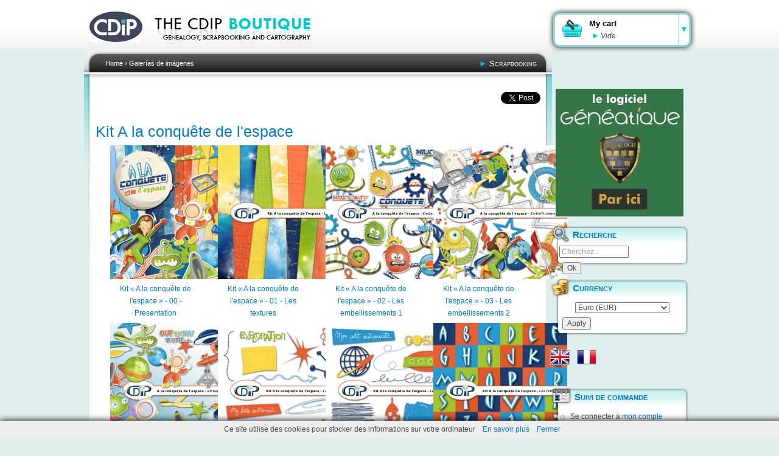

--- FILE ---
content_type: text/html; charset=utf-8
request_url: https://boutique.cdip.com/es/image-galleries/kit-la-conquete-de-lespace
body_size: 7486
content:
<!DOCTYPE html PUBLIC "-//W3C//DTD XHTML 1.0 Strict//EN"
  "http://www.w3.org/TR/xhtml1/DTD/xhtml1-strict.dtd">

<html xmlns="http://www.w3.org/1999/xhtml" xml:lang="es" lang="es" dir="ltr">
  <head>
<meta http-equiv="Content-Type" content="text/html; charset=utf-8" />
	<meta name="norton-safeweb-site-verification" content="4mmw41urrbcmc1cawe519tnz1fb9n97c3dzzqcgbggyo07o0fws4q77x4-xib7-v1u8v9cs49qen43tmlxatpjbjuoxswcaselkaguamy13o5qi126qqukuzw-m-jj9l" />
	<meta name="robots" content="noindex" />
			    <meta http-equiv="Content-Type" content="text/html; charset=utf-8" />
<link rel="canonical" href="https://boutique.cdip.com/es/taxonomy/term/181" />
<link rel="shortcut icon" href="/misc/favicon.ico" type="image/x-icon" />
    <title>Kit A la conquête de l&#039;espace | CDIP Boutique - Logiciel de Généalogie et Scrapbooking</title>

   <script>
var ph_analytics_uacode = 'UA-425118-14';
var ph_fbpixel_code = 513989729978242;
var ph_fbpixel_activ = true;
</script>

<script type="text/javascript" data-keepinline="true">
    window.dataLayer = window.dataLayer || [];
</script>

<script>(function(w,d,s,l,i){w[l]=w[l]||[];w[l].push({'gtm.start':
new Date().getTime(),event:'gtm.js'});var f=d.getElementsByTagName(s)[0],
j=d.createElement(s),dl=l!='dataLayer'?'&l='+l:'';j.async=true;j.src=
'https://www.googletagmanager.com/gtm.js?id='+i+dl;f.parentNode.insertBefore(j,f);
})(window,document,'script','dataLayer','GTM-PVHQMH9');</script>

    
<style type="text/css" media="all">
  @import "/sites/all/modules/cdip_simplemodal/css/demo.css?U";
  @import "/sites/all/modules/cdip_simplemodal/css/basic.css?U";
  @import "/sites/all/modules/uc_discounts_alt/uc_discounts/uc_discounts.css?U";
  @import "/modules/node/node.css?U";
  @import "/modules/system/defaults.css?U";
  @import "/modules/system/system.css?U";
  @import "/modules/system/system-menus.css?U";
  @import "/modules/ubercart/shipping/uc_quote/uc_quote.css?U";
  @import "/modules/ubercart/uc_attribute/uc_attribute.css?U";
  @import "/modules/ubercart/uc_file/uc_file.css?U";
  @import "/modules/ubercart/uc_order/uc_order.css?U";
  @import "/modules/ubercart/uc_product/uc_product.css?U";
  @import "/modules/ubercart/uc_roles/uc_roles.css?U";
  @import "/modules/ubercart/uc_store/uc_store.css?U";
  @import "/modules/user/user.css?U";
  @import "/sites/all/modules/cck/theme/content-module.css?U";
  @import "/sites/all/modules/date/date.css?U";
  @import "/sites/all/modules/date/date_popup/themes/datepicker.css?U";
  @import "/sites/all/modules/date/date_popup/themes/jquery.timeentry.css?U";
  @import "/sites/all/modules/filefield/filefield.css?U";
  @import "/sites/all/modules/highslide/highslide/highslide.css?U";
  @import "/sites/all/modules/lightbox2/css/lightbox.css?U";
  @import "/sites/all/modules/logintoboggan/logintoboggan.css?U";
  @import "/sites/all/modules/panels/css/panels.css?U";
  @import "/sites/all/modules/uc_editeurs/uc_editeurs.css?U";
  @import "/sites/all/modules/views/css/views.css?U";
</style>
<style type="text/css" media="all">
  @import "/sites/all/modules/image/image.css?U";
  @import "/sites/all/modules/uc_microcart/css/microcart.css?U";
  @import "/sites/all/modules/custom_search/custom_search.css?U";
  @import "/sites/all/themes/cdip/style.css?U";
</style>
<style type="text/css" media="print">
  @import "/sites/all/themes/cdip/print.css?U";
</style>


   <link rel="apple-touch-icon-precomposed" href="/apple-touch-icon-57x57-precomposed.png" /> <!-- iPhone -->
   <link rel="apple-touch-icon-precomposed" sizes="72x72" href="/apple-touch-icon-72x72-precomposed.png" /> <!-- iPad -->
   <link rel="apple-touch-icon-precomposed" sizes="114x114" href="/apple-touch-icon-114x114-precomposed.png" /> <!-- iPhone 4 -->
   <link rel="apple-touch-icon-precomposed" sizes="144x144" href="/apple-touch-icon-144x144-precomposed.png" /> <!-- iPad Retina -->

	<link rel="stylesheet" href="/uploads/lib/nivo-slider/themes/default/default.css" type="text/css" media="screen" />
	<link rel="stylesheet" href="/uploads/lib/nivo-slider/themes/light/light.css" type="text/css" media="screen" />
	<link rel="stylesheet" href="/uploads/lib/nivo-slider/themes/dark/dark.css" type="text/css" media="screen" />
	<link rel="stylesheet" href="/uploads/lib/nivo-slider/themes/bar/bar.css" type="text/css" media="screen" />
	<link rel="stylesheet" href="/uploads/lib/nivo-slider/nivo-slider.css" type="text/css" media="screen" />

	<link rel="stylesheet" href="/sites/all/themes/cdip/grid-system.css" type="text/css" media="screen" />

	<!-- Modernizr -->
	<script src="/uploads/lib/modernizr.custom.93343.js"></script>

    <script type="text/javascript" src="/misc/jquery.js?U"></script>
<script type="text/javascript" src="/misc/drupal.js?U"></script>
<script type="text/javascript" src="/sites/default/files/languages/es_5d92d6788c6f0593018250ec58391947.js?U"></script>
<script type="text/javascript" src="/sites/all/modules/cdip_simplemodal/js/jquery.simplemodal.js?U"></script>
<script type="text/javascript" src="/sites/all/modules/cdip_simplemodal/js/basic.js?U"></script>
<script type="text/javascript" src="/modules/ubercart/uc_file/uc_file.js?U"></script>
<script type="text/javascript" src="/modules/ubercart/uc_roles/uc_roles.js?U"></script>
<script type="text/javascript" src="/sites/all/modules/highslide/highslide/highslide-full.min.js?U"></script>
<script type="text/javascript" src="/sites/all/modules/highslide/highslide.js?U"></script>
<script type="text/javascript" src="/sites/all/modules/lightbox2/js/auto_image_handling.js?U"></script>
<script type="text/javascript" src="/sites/all/modules/lightbox2/js/lightbox.js?U"></script>
<script type="text/javascript" src="/sites/all/modules/panels/js/panels.js?U"></script>
<script type="text/javascript" src="/sites/all/modules/custom_search/js/custom_search.js?U"></script>
<script type="text/javascript" src="/sites/all/modules/uc_microcart/js/microcart.js?U"></script>
<script type="text/javascript" src="/admin/page.js?U"></script>
<script type="text/javascript" src="/sites/all/modules/uc_donation/js/script.js?U"></script>
<script type="text/javascript">
<!--//--><![CDATA[//><!--
jQuery.extend(Drupal.settings, { "basePath": "/", "highslide": { "options": { "graphicsDir": "/sites/all/modules/highslide/highslide/graphics/", "dimmingOpacity": "0", "dimmingDuration": "140", "align": "center", "outlineType": "drop-shadow" } }, "lightbox2": { "rtl": "0", "file_path": "/(\\w\\w/)sites/default/files", "default_image": "/sites/all/modules/lightbox2/images/brokenimage.jpg", "border_size": 10, "font_color": "000", "box_color": "fff", "top_position": "", "overlay_opacity": "0.8", "overlay_color": "000", "disable_close_click": 1, "resize_sequence": 0, "resize_speed": 400, "fade_in_speed": 400, "slide_down_speed": 600, "use_alt_layout": 0, "disable_resize": 0, "disable_zoom": 1, "force_show_nav": 0, "show_caption": 0, "loop_items": 0, "node_link_text": "", "node_link_target": 0, "image_count": "", "video_count": "", "page_count": "", "lite_press_x_close": "press \x3ca href=\"#\" onclick=\"hideLightbox(); return FALSE;\"\x3e\x3ckbd\x3ex\x3c/kbd\x3e\x3c/a\x3e to close", "download_link_text": "", "enable_login": false, "enable_contact": false, "keys_close": "c x 27", "keys_previous": "p 37", "keys_next": "n 39", "keys_zoom": "z", "keys_play_pause": "32", "display_image_size": "", "image_node_sizes": "(\\.vignette attached images|\\.thumbnail)", "trigger_lightbox_classes": "", "trigger_lightbox_group_classes": "img.vignette attached images, img.image-vignette attached images,img.thumbnail, img.image-thumbnail", "trigger_slideshow_classes": "", "trigger_lightframe_classes": "", "trigger_lightframe_group_classes": "", "custom_class_handler": "lightbox", "custom_trigger_classes": "", "disable_for_gallery_lists": 0, "disable_for_acidfree_gallery_lists": true, "enable_acidfree_videos": true, "slideshow_interval": 5000, "slideshow_automatic_start": true, "slideshow_automatic_exit": true, "show_play_pause": true, "pause_on_next_click": false, "pause_on_previous_click": true, "loop_slides": false, "iframe_width": 600, "iframe_height": 400, "iframe_border": 1, "enable_video": 0 }, "custom_search": { "form_target": "_self", "solr": 0 } });
//--><!]]>
</script>
	<!--[if IE 8]> <link rel="stylesheet" href="/sites/all/themes/cdip/fix-ie-8.css" type="text/css" media="screen" /><![endif]-->
	<!--[if lte IE 7]>
		<link type="text/css" rel="stylesheet" media="all" href="/sites/all/themes/cdip/fix-ie.css" />	<![endif]-->
	<!--[if lte IE 6]>
		<link type="text/css" rel="stylesheet" media="all" href="/sites/all/themes/cdip/fix-ie-6.css" />	<![endif]-->
	
  </head>

  <body class="sidebar-right">

   <!-- Google Tag Manager (noscript) -->
<noscript><iframe src="https://www.googletagmanager.com/ns.html?id=GTM-PVHQMH9"
height="0" width="0" style="display:none;visibility:hidden"></iframe></noscript>
<!-- End Google Tag Manager (noscript) -->

	<!-- Infos cookies -->

<script src="https://boutique.cdip.com/uploads/lib/cookiechoices.js"></script>
<script>
if (document.addEventListener){
  document.addEventListener('DOMContentLoaded', function(event) {
    cookieChoices.showCookieConsentBar('Ce site utilise des cookies pour stocker des informations sur votre ordinateur',
      'Fermer', 'En savoir plus', 'https://boutique.cdip.com/charte-utilisation-cookies');
  });
}
</script>

  
<!-- Layout -->
  <div id="header-region" class="clear-block"><div id="block-uc_microcart-0" class="clear-block block block-uc_microcart">


  <div class="content" id="refresh-block-uc_microcart-0"><div id='microcart_Cartbutton'   onmouseout='div_Carthide()' onmouseover='div_Cartshow();'  onclick='gotocart("boutique.cdip.com");'>
   <div class='cart_img ' onclick='gotocart("boutique.cdip.com");'></div>
   <div class='cart_conteneur' onclick='gotocart("boutique.cdip.com");'>
        <div class='cart_titre'>My cart</div><div id='cart_nb_produit'>Vide</div></div>
   <div class='cart_fleche' onmouseover='StopTimeOut()' ><div id='fleche_image'></div></div>
</div><div id='microcart_cheat'></div><div class='clear cheat'></div><div id='microcart_div'   onmouseout='div_Carthide()' onmouseover='StopTimeOut()' style='visibility:visible; display:none;'><p class='no_produit'>The are no products on your cart</p><hr><div class='final_order'><div class='microcart_discount'><p class='microcart_discount_price'><span class='total_panier'>TOTAL : </span>
        <span class='total_panier_price'>0,00 €</span></p></div></div></div><div id='microcart_overlay'></div></div>
</div>
</div>

    <div id="wrapper">
    <div id="container" class="clear-block">

      <div id="header">
        <div id="logo-floater">
        <div class="h1"><a href="/es" title="CDIP Boutique - Logiciel de Généalogie et Scrapbooking"><img src="/sites/default/files/logo.png" alt="CDIP Boutique - Logiciel de Généalogie et Scrapbooking" id="logo" /><span class="us">CDIP Boutique - Logiciel de Généalogie et Scrapbooking</span></a></div>        </div>

                                                    
      </div> <!-- /header -->

      
      
      <div id="center" itemscope itemtype="http://schema.org/Product">
		<div id="squeeze"><div class="right-corner"><div class="left-corner">
          <div class="breadcrumb"><a href="/es">Home</a> › <a href="/es/image/tid">Galerías de imágenes</a></div>		  
			
			 <div id="categorie">
				<ul>
					<li><a href="/en/products/scrapbooking/digital-kits" title="All &laquo; Scrapbooking &raquo; products">Scrapbooking</a></li>
				</ul>
			  </div>
		  <div id="block-block-38" class="clear-block block block-block">


  <div class="content" id="refresh-block-block-38"><div class="like-button hide_mobile">

	<div class="twitter" style="display: inline-block;">
        <a href="https://twitter.com/share" class="twitter-share-button" data-lang="fr">Tweeter</a>
	</div>
	<div class='google'>
		<div class="g-plusone" data-size="medium"></div>
	</div>
	<div class='pinterest'>
		<a data-pin-config="beside" href="//pinterest.com/pin/create/button/" data-pin-do="buttonBookmark" >
			<img src="//assets.pinterest.com/images/pidgets/pin_it_button.png" />
		</a>
	</div>
	<div class="facebook">
		<div class="fb-like" data-layout="button_count" data-action="recommend" data-show-faces="false" data-share="false"></div>
	</div>

</div>




</div>
</div>

		                                <h1 itemprop="name">Kit A la conquête de l&#039;espace</h1>                                                  <div class="clear-block">
            <!--<a href="http://boutique.cdip.com/soldes-scrapbooking"><img  src="http://op.cdip.fr/img/soldes/ete-2014/bandeau-soldes-hiver2014.jpg"  /></a>-->
<div class="view view-image-gallery-terms view-id-image_gallery_terms view-display-id-default view-dom-id-1">
    
  
  
  
  
  
  
  
  
</div> <div class="view view-image-gallery view-id-image_gallery view-display-id-image_gallery_1 view-dom-id-2">
    
  
  
      <div class="view-content">
      <div class="item-list image-gallery-nodes clear-block">
    <ul class="images">
          <li class="views-row views-row-1 views-row-odd views-row-first">  
  <div class="views-field-image-image">
                <span class="field-content"><a href="/es/images/kit-la-conquete-de-lespace-00-presentation"><img src="https://boutique.cdip.com/sites/default/files/images/kit-digital-scrapbooking-a-la-conquete-de-l-espace-web.thumbnail.jpg" alt="Kit « A la conquête de l&#039;espace » - 00 - Presentation" title="Kit « A la conquête de l&#039;espace » - 00 - Presentation"  class="image image-thumbnail " width="220" height="220" /></a></span>
  </div>
  
  <div class="views-field-title">
                <span class="field-content"><a href="/es/images/kit-la-conquete-de-lespace-00-presentation">Kit « A la conquête de l&#039;espace » - 00 - Presentation</a></span>
  </div>
</li>
          <li class="views-row views-row-2 views-row-even">  
  <div class="views-field-image-image">
                <span class="field-content"><a href="/es/images/kit-la-conquete-de-lespace-01-les-textures"><img src="https://boutique.cdip.com/sites/default/files/images/kit-a-la-conquete-de-l-espace-textures-web.thumbnail.jpg" alt="Kit « A la conquête de l&#039;espace » - 01 - Les textures" title="Kit « A la conquête de l&#039;espace » - 01 - Les textures"  class="image image-thumbnail " width="220" height="220" /></a></span>
  </div>
  
  <div class="views-field-title">
                <span class="field-content"><a href="/es/images/kit-la-conquete-de-lespace-01-les-textures">Kit « A la conquête de l&#039;espace » - 01 - Les textures</a></span>
  </div>
</li>
          <li class="views-row views-row-3 views-row-odd">  
  <div class="views-field-image-image">
                <span class="field-content"><a href="/es/images/kit-la-conquete-de-lespace-02-les-embellissements-1"><img src="https://boutique.cdip.com/sites/default/files/images/kit-a-la-conquete-de-l-espace-embellissements-1-web.thumbnail.jpg" alt="Kit « A la conquête de l&#039;espace » - 02 - Les embellissements 1" title="Kit « A la conquête de l&#039;espace » - 02 - Les embellissements 1"  class="image image-thumbnail " width="220" height="220" /></a></span>
  </div>
  
  <div class="views-field-title">
                <span class="field-content"><a href="/es/images/kit-la-conquete-de-lespace-02-les-embellissements-1">Kit « A la conquête de l&#039;espace » - 02 - Les embellissements 1</a></span>
  </div>
</li>
          <li class="views-row views-row-4 views-row-even">  
  <div class="views-field-image-image">
                <span class="field-content"><a href="/es/images/kit-la-conquete-de-lespace-03-les-embellissements-2"><img src="https://boutique.cdip.com/sites/default/files/images/kit-a-la-conquete-de-l-espace-embellissements-2-web.thumbnail.jpg" alt="Kit « A la conquête de l&#039;espace » - 03 - Les embellissements 2" title="Kit « A la conquête de l&#039;espace » - 03 - Les embellissements 2"  class="image image-thumbnail " width="220" height="220" /></a></span>
  </div>
  
  <div class="views-field-title">
                <span class="field-content"><a href="/es/images/kit-la-conquete-de-lespace-03-les-embellissements-2">Kit « A la conquête de l&#039;espace » - 03 - Les embellissements 2</a></span>
  </div>
</li>
          <li class="views-row views-row-5 views-row-odd">  
  <div class="views-field-image-image">
                <span class="field-content"><a href="/es/images/kit-la-conquete-de-lespace-04-les-embellissements-3"><img src="https://boutique.cdip.com/sites/default/files/images/kit-a-la-conquete-de-l-espace-embellissements-3-web.thumbnail.jpg" alt="Kit « A la conquête de l&#039;espace » - 04 - Les embellissements 3" title="Kit « A la conquête de l&#039;espace » - 04 - Les embellissements 3"  class="image image-thumbnail " width="220" height="220" /></a></span>
  </div>
  
  <div class="views-field-title">
                <span class="field-content"><a href="/es/images/kit-la-conquete-de-lespace-04-les-embellissements-3">Kit « A la conquête de l&#039;espace » - 04 - Les embellissements 3</a></span>
  </div>
</li>
          <li class="views-row views-row-6 views-row-even">  
  <div class="views-field-image-image">
                <span class="field-content"><a href="/es/images/kit-la-conquete-de-lespace-05-les-gabarits-1"><img src="https://boutique.cdip.com/sites/default/files/images/kit-a-la-conquete-de-l-espace-gabarits-1-web.thumbnail.jpg" alt="Kit « A la conquête de l&#039;espace » - 05 - Les gabarits 1" title="Kit « A la conquête de l&#039;espace » - 05 - Les gabarits 1"  class="image image-thumbnail " width="220" height="220" /></a></span>
  </div>
  
  <div class="views-field-title">
                <span class="field-content"><a href="/es/images/kit-la-conquete-de-lespace-05-les-gabarits-1">Kit « A la conquête de l&#039;espace » - 05 - Les gabarits 1</a></span>
  </div>
</li>
          <li class="views-row views-row-7 views-row-odd">  
  <div class="views-field-image-image">
                <span class="field-content"><a href="/es/images/kit-la-conquete-de-lespace-06-les-gabarits-2"><img src="https://boutique.cdip.com/sites/default/files/images/kit-a-la-conquete-de-l-espace-gabarits-2-web.thumbnail.jpg" alt="Kit « A la conquête de l&#039;espace » - 06 - Les gabarits 2" title="Kit « A la conquête de l&#039;espace » - 06 - Les gabarits 2"  class="image image-thumbnail " width="220" height="220" /></a></span>
  </div>
  
  <div class="views-field-title">
                <span class="field-content"><a href="/es/images/kit-la-conquete-de-lespace-06-les-gabarits-2">Kit « A la conquête de l&#039;espace » - 06 - Les gabarits 2</a></span>
  </div>
</li>
          <li class="views-row views-row-8 views-row-even">  
  <div class="views-field-image-image">
                <span class="field-content"><a href="/es/images/kit-la-conquete-de-lespace-07-les-lettrines"><img src="https://boutique.cdip.com/sites/default/files/images/kit-a-la-conquete-de-l-espace-lettrines-web.thumbnail.jpg" alt="Kit « A la conquête de l&#039;espace » - 07 - Les lettrines" title="Kit « A la conquête de l&#039;espace » - 07 - Les lettrines"  class="image image-thumbnail " width="220" height="220" /></a></span>
  </div>
  
  <div class="views-field-title">
                <span class="field-content"><a href="/es/images/kit-la-conquete-de-lespace-07-les-lettrines">Kit « A la conquête de l&#039;espace » - 07 - Les lettrines</a></span>
  </div>
</li>
          <li class="views-row views-row-9 views-row-odd">  
  <div class="views-field-image-image">
                <span class="field-content"><a href="/es/images/kit-la-conquete-de-lespace-08-les-masques"><img src="https://boutique.cdip.com/sites/default/files/images/kit-a-la-conquete-de-l-espace-masques-web.thumbnail.jpg" alt="Kit « A la conquête de l&#039;espace » - 08 - Les masques" title="Kit « A la conquête de l&#039;espace » - 08 - Les masques"  class="image image-thumbnail " width="220" height="220" /></a></span>
  </div>
  
  <div class="views-field-title">
                <span class="field-content"><a href="/es/images/kit-la-conquete-de-lespace-08-les-masques">Kit « A la conquête de l&#039;espace » - 08 - Les masques</a></span>
  </div>
</li>
          <li class="views-row views-row-10 views-row-even">  
  <div class="views-field-image-image">
                <span class="field-content"><a href="/es/images/kit-la-conquete-de-lespace-09-les-clusters"><img src="https://boutique.cdip.com/sites/default/files/images/kit-a-la-conquete-de-l-espace-clusters-web.thumbnail.jpg" alt="Kit « A la conquête de l&#039;espace » - 09 - Les clusters" title="Kit « A la conquête de l&#039;espace » - 09 - Les clusters"  class="image image-thumbnail " width="220" height="220" /></a></span>
  </div>
  
  <div class="views-field-title">
                <span class="field-content"><a href="/es/images/kit-la-conquete-de-lespace-09-les-clusters">Kit « A la conquête de l&#039;espace » - 09 - Les clusters</a></span>
  </div>
</li>
          <li class="views-row views-row-11 views-row-odd">  
  <div class="views-field-image-image">
                <span class="field-content"><a href="/es/images/kit-la-conquete-de-lespace-10-titre"><img src="https://boutique.cdip.com/sites/default/files/images/kit-a-la-conquete-de-l-espace-scrapbooking.thumbnail.jpg" alt="Kit « A la conquête de l&#039;espace » - 10 - Titre" title="Kit « A la conquête de l&#039;espace » - 10 - Titre"  class="image image-thumbnail " width="220" height="192" /></a></span>
  </div>
  
  <div class="views-field-title">
                <span class="field-content"><a href="/es/images/kit-la-conquete-de-lespace-10-titre">Kit « A la conquête de l&#039;espace » - 10 - Titre</a></span>
  </div>
</li>
          <li class="views-row views-row-12 views-row-even">  
  <div class="views-field-image-image">
                <span class="field-content"><a href="/es/images/kit-la-conquete-de-lespace-11-composition"><img src="https://boutique.cdip.com/sites/default/files/images/la-terre-vue-du-ciel-v4-web.thumbnail.jpg" alt="Kit « A la conquête de l&#039;espace » - 11 - Composition" title="Kit « A la conquête de l&#039;espace » - 11 - Composition"  class="image image-thumbnail " width="155" height="220" /></a></span>
  </div>
  
  <div class="views-field-title">
                <span class="field-content"><a href="/es/images/kit-la-conquete-de-lespace-11-composition">Kit « A la conquête de l&#039;espace » - 11 - Composition</a></span>
  </div>
</li>
          <li class="views-row views-row-13 views-row-odd">  
  <div class="views-field-image-image">
                <span class="field-content"><a href="/es/images/kit-la-conquete-de-lespace-12-composition"><img src="https://boutique.cdip.com/sites/default/files/images/minuscule-v4-web.thumbnail.jpeg" alt="Kit « A la conquête de l&#039;espace » - 12 - Composition" title="Kit « A la conquête de l&#039;espace » - 12 - Composition"  class="image image-thumbnail " width="220" height="220" /></a></span>
  </div>
  
  <div class="views-field-title">
                <span class="field-content"><a href="/es/images/kit-la-conquete-de-lespace-12-composition">Kit « A la conquête de l&#039;espace » - 12 - Composition</a></span>
  </div>
</li>
          <li class="views-row views-row-14 views-row-even">  
  <div class="views-field-image-image">
                <span class="field-content"><a href="/es/images/kit-la-conquete-de-lespace-13-composition"><img src="https://boutique.cdip.com/sites/default/files/images/mon-fils-ce-heros-v4-web.thumbnail.jpg" alt="Kit « A la conquête de l&#039;espace » - 13 - Composition" title="Kit « A la conquête de l&#039;espace » - 13 - Composition"  class="image image-thumbnail " width="220" height="220" /></a></span>
  </div>
  
  <div class="views-field-title">
                <span class="field-content"><a href="/es/images/kit-la-conquete-de-lespace-13-composition">Kit « A la conquête de l&#039;espace » - 13 - Composition</a></span>
  </div>
</li>
          <li class="views-row views-row-15 views-row-odd">  
  <div class="views-field-image-image">
                <span class="field-content"><a href="/es/images/kit-la-conquete-de-lespace-14-composition"><img src="https://boutique.cdip.com/sites/default/files/images/out-of-this-worl-2-v4-web.thumbnail.jpg" alt="Kit « A la conquête de l&#039;espace » - 14 - Composition" title="Kit « A la conquête de l&#039;espace » - 14 - Composition"  class="image image-thumbnail " width="220" height="220" /></a></span>
  </div>
  
  <div class="views-field-title">
                <span class="field-content"><a href="/es/images/kit-la-conquete-de-lespace-14-composition">Kit « A la conquête de l&#039;espace » - 14 - Composition</a></span>
  </div>
</li>
          <li class="views-row views-row-16 views-row-even">  
  <div class="views-field-image-image">
                <span class="field-content"><a href="/es/images/kit-la-conquete-de-lespace-15-composition"><img src="https://boutique.cdip.com/sites/default/files/images/out-of-this-world-(2)-v4-web.thumbnail.jpg" alt="Kit « A la conquête de l&#039;espace » - 15 - Composition" title="Kit « A la conquête de l&#039;espace » - 15 - Composition"  class="image image-thumbnail " width="220" height="155" /></a></span>
  </div>
  
  <div class="views-field-title">
                <span class="field-content"><a href="/es/images/kit-la-conquete-de-lespace-15-composition">Kit « A la conquête de l&#039;espace » - 15 - Composition</a></span>
  </div>
</li>
          <li class="views-row views-row-17 views-row-odd">  
  <div class="views-field-image-image">
                <span class="field-content"><a href="/es/images/kit-la-conquete-de-lespace-16-composition"><img src="https://boutique.cdip.com/sites/default/files/images/out-of-this-world-v4-web.thumbnail.jpg" alt="Kit « A la conquête de l&#039;espace » - 16 - Composition" title="Kit « A la conquête de l&#039;espace » - 16 - Composition"  class="image image-thumbnail " width="220" height="220" /></a></span>
  </div>
  
  <div class="views-field-title">
                <span class="field-content"><a href="/es/images/kit-la-conquete-de-lespace-16-composition">Kit « A la conquête de l&#039;espace » - 16 - Composition</a></span>
  </div>
</li>
          <li class="views-row views-row-18 views-row-even">  
  <div class="views-field-image-image">
                <span class="field-content"><a href="/es/images/kit-la-conquete-de-lespace-17-composition"><img src="https://boutique.cdip.com/sites/default/files/images/petite-bete-exploration-v4-web.thumbnail.jpg" alt="Kit « A la conquête de l&#039;espace » - 17 - Composition" title="Kit « A la conquête de l&#039;espace » - 17 - Composition"  class="image image-thumbnail " width="220" height="220" /></a></span>
  </div>
  
  <div class="views-field-title">
                <span class="field-content"><a href="/es/images/kit-la-conquete-de-lespace-17-composition">Kit « A la conquête de l&#039;espace » - 17 - Composition</a></span>
  </div>
</li>
          <li class="views-row views-row-19 views-row-odd">  
  <div class="views-field-image-image">
                <span class="field-content"><a href="/es/images/kit-la-conquete-de-lespace-18-composition"><img src="https://boutique.cdip.com/sites/default/files/images/petits-doigts-malins-v4-web.thumbnail.jpg" alt="Kit « A la conquête de l&#039;espace » - 18 - Composition" title="Kit « A la conquête de l&#039;espace » - 18 - Composition"  class="image image-thumbnail " width="220" height="220" /></a></span>
  </div>
  
  <div class="views-field-title">
                <span class="field-content"><a href="/es/images/kit-la-conquete-de-lespace-18-composition">Kit « A la conquête de l&#039;espace » - 18 - Composition</a></span>
  </div>
</li>
          <li class="views-row views-row-20 views-row-even">  
  <div class="views-field-image-image">
                <span class="field-content"><a href="/es/images/kit-la-conquete-de-lespace-19-composition"><img src="https://boutique.cdip.com/sites/default/files/images/petits-monstres-v4-web.thumbnail.jpg" alt="Kit « A la conquête de l&#039;espace » - 19 - Composition" title="Kit « A la conquête de l&#039;espace » - 19 - Composition"  class="image image-thumbnail " width="220" height="220" /></a></span>
  </div>
  
  <div class="views-field-title">
                <span class="field-content"><a href="/es/images/kit-la-conquete-de-lespace-19-composition">Kit « A la conquête de l&#039;espace » - 19 - Composition</a></span>
  </div>
</li>
          <li class="views-row views-row-21 views-row-odd">  
  <div class="views-field-image-image">
                <span class="field-content"><a href="/es/images/kit-la-conquete-de-lespace-20-composition"><img src="https://boutique.cdip.com/sites/default/files/images/reve-v4-web.thumbnail.jpg" alt="Kit « A la conquête de l&#039;espace » - 20 - Composition" title="Kit « A la conquête de l&#039;espace » - 20 - Composition"  class="image image-thumbnail " width="220" height="220" /></a></span>
  </div>
  
  <div class="views-field-title">
                <span class="field-content"><a href="/es/images/kit-la-conquete-de-lespace-20-composition">Kit « A la conquête de l&#039;espace » - 20 - Composition</a></span>
  </div>
</li>
          <li class="views-row views-row-22 views-row-even">  
  <div class="views-field-image-image">
                <span class="field-content"><a href="/es/images/kit-la-conquete-de-lespace-21-composition"><img src="https://boutique.cdip.com/sites/default/files/images/super-zaza-de-l-espace-v4-web.thumbnail.jpg" alt="Kit « A la conquête de l&#039;espace » - 21 - Composition" title="Kit « A la conquête de l&#039;espace » - 21 - Composition"  class="image image-thumbnail " width="220" height="220" /></a></span>
  </div>
  
  <div class="views-field-title">
                <span class="field-content"><a href="/es/images/kit-la-conquete-de-lespace-21-composition">Kit « A la conquête de l&#039;espace » - 21 - Composition</a></span>
  </div>
</li>
          <li class="views-row views-row-23 views-row-odd">  
  <div class="views-field-image-image">
                <span class="field-content"><a href="/es/images/kit-la-conquete-de-lespace-22-composition"><img src="https://boutique.cdip.com/sites/default/files/images/champion-v4-web.thumbnail.jpg" alt="Kit « A la conquête de l&#039;espace » - 22 - Composition" title="Kit « A la conquête de l&#039;espace » - 22 - Composition"  class="image image-thumbnail " width="220" height="220" /></a></span>
  </div>
  
  <div class="views-field-title">
                <span class="field-content"><a href="/es/images/kit-la-conquete-de-lespace-22-composition">Kit « A la conquête de l&#039;espace » - 22 - Composition</a></span>
  </div>
</li>
          <li class="views-row views-row-24 views-row-even">  
  <div class="views-field-image-image">
                <span class="field-content"><a href="/es/images/kit-la-conquete-de-lespace-23-composition"><img src="https://boutique.cdip.com/sites/default/files/images/cosmic-exploration-v4-web.thumbnail.jpg" alt="Kit « A la conquête de l&#039;espace » - 23 - Composition" title="Kit « A la conquête de l&#039;espace » - 23 - Composition"  class="image image-thumbnail " width="220" height="155" /></a></span>
  </div>
  
  <div class="views-field-title">
                <span class="field-content"><a href="/es/images/kit-la-conquete-de-lespace-23-composition">Kit « A la conquête de l&#039;espace » - 23 - Composition</a></span>
  </div>
</li>
          <li class="views-row views-row-25 views-row-odd">  
  <div class="views-field-image-image">
                <span class="field-content"><a href="/es/images/kit-la-conquete-de-lespace-24-composition"><img src="https://boutique.cdip.com/sites/default/files/images/de-quelle-planete-viens-tu-v4-web.thumbnail.jpg" alt="Kit « A la conquête de l&#039;espace » - 24 - Composition" title="Kit « A la conquête de l&#039;espace » - 24 - Composition"  class="image image-thumbnail " width="220" height="220" /></a></span>
  </div>
  
  <div class="views-field-title">
                <span class="field-content"><a href="/es/images/kit-la-conquete-de-lespace-24-composition">Kit « A la conquête de l&#039;espace » - 24 - Composition</a></span>
  </div>
</li>
          <li class="views-row views-row-26 views-row-even">  
  <div class="views-field-image-image">
                <span class="field-content"><a href="/es/images/kit-la-conquete-de-lespace-25-composition"><img src="https://boutique.cdip.com/sites/default/files/images/espace-bleu-v4-web.thumbnail.jpg" alt="Kit « A la conquête de l&#039;espace » - 25 - Composition" title="Kit « A la conquête de l&#039;espace » - 25 - Composition"  class="image image-thumbnail " width="220" height="220" /></a></span>
  </div>
  
  <div class="views-field-title">
                <span class="field-content"><a href="/es/images/kit-la-conquete-de-lespace-25-composition">Kit « A la conquête de l&#039;espace » - 25 - Composition</a></span>
  </div>
</li>
          <li class="views-row views-row-27 views-row-odd">  
  <div class="views-field-image-image">
                <span class="field-content"><a href="/es/images/kit-la-conquete-de-lespace-26-composition"><img src="https://boutique.cdip.com/sites/default/files/images/explorateur-de-l-espace-v4-web.thumbnail.jpg" alt="Kit « A la conquête de l&#039;espace » - 26 - Composition" title="Kit « A la conquête de l&#039;espace » - 26 - Composition"  class="image image-thumbnail " width="220" height="155" /></a></span>
  </div>
  
  <div class="views-field-title">
                <span class="field-content"><a href="/es/images/kit-la-conquete-de-lespace-26-composition">Kit « A la conquête de l&#039;espace » - 26 - Composition</a></span>
  </div>
</li>
          <li class="views-row views-row-28 views-row-even">  
  <div class="views-field-image-image">
                <span class="field-content"><a href="/es/images/kit-la-conquete-de-lespace-27-composition"><img src="https://boutique.cdip.com/sites/default/files/images/futur-astronaute-v4-web.thumbnail.jpg" alt="Kit « A la conquête de l&#039;espace » - 27 - Composition" title="Kit « A la conquête de l&#039;espace » - 27 - Composition"  class="image image-thumbnail " width="220" height="220" /></a></span>
  </div>
  
  <div class="views-field-title">
                <span class="field-content"><a href="/es/images/kit-la-conquete-de-lespace-27-composition">Kit « A la conquête de l&#039;espace » - 27 - Composition</a></span>
  </div>
</li>
          <li class="views-row views-row-29 views-row-odd">  
  <div class="views-field-image-image">
                <span class="field-content"><a href="/es/images/kit-la-conquete-de-lespace-28-composition"><img src="https://boutique.cdip.com/sites/default/files/images/bebe-explorateur-v4-web.thumbnail.jpg" alt="Kit « A la conquête de l&#039;espace » - 28 - Composition" title="Kit « A la conquête de l&#039;espace » - 28 - Composition"  class="image image-thumbnail " width="220" height="220" /></a></span>
  </div>
  
  <div class="views-field-title">
                <span class="field-content"><a href="/es/images/kit-la-conquete-de-lespace-28-composition">Kit « A la conquête de l&#039;espace » - 28 - Composition</a></span>
  </div>
</li>
          <li class="views-row views-row-30 views-row-even">  
  <div class="views-field-image-image">
                <span class="field-content"><a href="/es/images/kit-la-conquete-de-lespace-29-objet"><img src="https://boutique.cdip.com/sites/default/files/images/carte-3d-espace-web.thumbnail.jpg" alt="Kit « A la conquête de l&#039;espace » - 29 - Objet" title="Kit « A la conquête de l&#039;espace » - 29 - Objet"  class="image image-thumbnail " width="220" height="155" /></a></span>
  </div>
  
  <div class="views-field-title">
                <span class="field-content"><a href="/es/images/kit-la-conquete-de-lespace-29-objet">Kit « A la conquête de l&#039;espace » - 29 - Objet</a></span>
  </div>
</li>
          <li class="views-row views-row-31 views-row-odd">  
  <div class="views-field-image-image">
                <span class="field-content"><a href="/es/images/kit-la-conquete-de-lespace-30-objet"><img src="https://boutique.cdip.com/sites/default/files/images/cadre-lea-web.thumbnail.jpg" alt="Kit « A la conquête de l&#039;espace » - 30 - Objet" title="Kit « A la conquête de l&#039;espace » - 30 - Objet"  class="image image-thumbnail " width="220" height="155" /></a></span>
  </div>
  
  <div class="views-field-title">
                <span class="field-content"><a href="/es/images/kit-la-conquete-de-lespace-30-objet">Kit « A la conquête de l&#039;espace » - 30 - Objet</a></span>
  </div>
</li>
          <li class="views-row views-row-32 views-row-even">  
  <div class="views-field-image-image">
                <span class="field-content"><a href="/es/images/kit-la-conquete-de-lespace-31-composition"><img src="https://boutique.cdip.com/sites/default/files/images/3eme-petit-ange-v3-web_0.thumbnail.jpg" alt="Kit « A la conquête de l&#039;espace » - 31 - Composition" title="Kit « A la conquête de l&#039;espace » - 31 - Composition"  class="image image-thumbnail " width="220" height="220" /></a></span>
  </div>
  
  <div class="views-field-title">
                <span class="field-content"><a href="/es/images/kit-la-conquete-de-lespace-31-composition">Kit « A la conquête de l&#039;espace » - 31 - Composition</a></span>
  </div>
</li>
          <li class="views-row views-row-33 views-row-odd">  
  <div class="views-field-image-image">
                <span class="field-content"><a href="/es/images/kit-la-conquete-de-lespace-32-composition"><img src="https://boutique.cdip.com/sites/default/files/images/christmas-2008-v3-web_0.thumbnail.jpg" alt="Kit « A la conquête de l&#039;espace » - 32 - Composition" title="Kit « A la conquête de l&#039;espace » - 32 - Composition"  class="image image-thumbnail " width="220" height="159" /></a></span>
  </div>
  
  <div class="views-field-title">
                <span class="field-content"><a href="/es/images/kit-la-conquete-de-lespace-32-composition">Kit « A la conquête de l&#039;espace » - 32 - Composition</a></span>
  </div>
</li>
          <li class="views-row views-row-34 views-row-even">  
  <div class="views-field-image-image">
                <span class="field-content"><a href="/es/images/kit-la-conquete-de-lespace-33-composition"><img src="https://boutique.cdip.com/sites/default/files/images/milky-way-v3-web_0.thumbnail.jpg" alt="Kit « A la conquête de l&#039;espace » - 33 - Composition" title="Kit « A la conquête de l&#039;espace » - 33 - Composition"  class="image image-thumbnail " width="220" height="220" /></a></span>
  </div>
  
  <div class="views-field-title">
                <span class="field-content"><a href="/es/images/kit-la-conquete-de-lespace-33-composition">Kit « A la conquête de l&#039;espace » - 33 - Composition</a></span>
  </div>
</li>
          <li class="views-row views-row-35 views-row-odd">  
  <div class="views-field-image-image">
                <span class="field-content"><a href="/es/images/kit-la-conquete-de-lespace-34-composition"><img src="https://boutique.cdip.com/sites/default/files/images/planete-merveilleuse-v3-web_0.thumbnail.jpg" alt="Kit « A la conquête de l&#039;espace » - 34 - Composition" title="Kit « A la conquête de l&#039;espace » - 34 - Composition"  class="image image-thumbnail " width="220" height="220" /></a></span>
  </div>
  
  <div class="views-field-title">
                <span class="field-content"><a href="/es/images/kit-la-conquete-de-lespace-34-composition">Kit « A la conquête de l&#039;espace » - 34 - Composition</a></span>
  </div>
</li>
          <li class="views-row views-row-36 views-row-even">  
  <div class="views-field-image-image">
                <span class="field-content"><a href="/es/images/kit-la-conquete-de-lespace-35-composition"><img src="https://boutique.cdip.com/sites/default/files/images/cadre-lea-v3-web_0.thumbnail.jpg" alt="Kit « A la conquête de l&#039;espace » - 35- Composition" title="Kit « A la conquête de l&#039;espace » - 35- Composition"  class="image image-thumbnail " width="220" height="155" /></a></span>
  </div>
  
  <div class="views-field-title">
                <span class="field-content"><a href="/es/images/kit-la-conquete-de-lespace-35-composition">Kit « A la conquête de l&#039;espace » - 35- Composition</a></span>
  </div>
</li>
          <li class="views-row views-row-37 views-row-odd views-row-last">  
  <div class="views-field-image-image">
                <span class="field-content"><a href="/es/images/kit-la-conquete-de-lespace-36-objet"><img src="https://boutique.cdip.com/sites/default/files/images/carte-3d-espace-v3-web_0.thumbnail.jpg" alt="Kit « A la conquête de l&#039;espace » - 36 - Objet" title="Kit « A la conquête de l&#039;espace » - 36 - Objet"  class="image image-thumbnail " width="220" height="155" /></a></span>
  </div>
  
  <div class="views-field-title">
                <span class="field-content"><a href="/es/images/kit-la-conquete-de-lespace-36-objet">Kit « A la conquête de l&#039;espace » - 36 - Objet</a></span>
  </div>
</li>
      </ul>
</div>

    </div>
  
  
  
  
  
  
</div>           </div>
		            <div id="footer"><div id="footer2"><div id="footer3"><div id="block-block-12" class="clear-block block block-block">


  <div class="content" id="refresh-block-block-12"><p>
	&copy; Copyright 2007, 2025 - 
	<a href="/en/content/sale-terms-and-conditions" title="See our sale terms and conditions ">Sale terms and conditions</a>
 - <a href="http://boutique.cdip.com/en/content/contact-us" title="Contact us">Contact</a></p>
</div>
</div>
</div></div></div>
      </div></div></div></div> <!-- /.left-corner, /.right-corner, /#squeeze, /#center -->

              <div id="sidebar-right" class="sidebar">
                    <div id="block-block-47" class="clear-block block block-block">


  <div class="content" id="refresh-block-block-47"><a href="https://www.geneatique.com/boutique/70-Geneatique-Logiciel-de-Genealogie" title="La Boutique Geneatique" target="_blank">
<img src="https://boutique.cdip.com/uploads/images/210c-par-ici-geneatique-boutique.jpg" alt="La boutique Geneatique" style="margin-bottom: -0.5em;" />
</a></div>
</div>
<div id="block-search-0" class="clear-block block block-search">

  <div class="h2">Recherche</div>

  <div class="content" id="refresh-block-search-0"><form action="/es/image-galleries/kit-la-conquete-de-lespace"  accept-charset="UTF-8" method="post" id="search-block-form" class="search-form">
<div><div class="container-inline">
  <div class="form-item" id="edit-search-block-form-1-wrapper">
 <input type="text" maxlength="128" name="search_block_form" id="edit-search-block-form-1" size="14" value="Cherchez..." title="Enter the terms you wish to search for." class="form-text  custom-search-default-value custom-search-box" />
</div>
<fieldset class="custom_search-popup"></fieldset>
<input type="submit" name="op" id="edit-submit" value="Ok"  class="form-submit" />
<input type="hidden" name="form_build_id" id="form-104f56c078bcd67d8a18306980410db5" value="form-104f56c078bcd67d8a18306980410db5"  />
<input type="hidden" name="form_id" id="edit-search-block-form" value="search_block_form"  />
<input type="hidden" name="default_text" id="edit-default-text" value="Cherchez..."  class="default-text" />
<input type="hidden" name="custom_search_types" id="edit-custom-search-types" value="c-product"  class="custom-search-selector custom-search-types" />
</div>

</div></form>
</div>
</div>
<div id="block-uc_multicurrency-1" class="clear-block block block-uc_multicurrency">

  <div class="h2">Currency</div>

  <div class="content" id="refresh-block-uc_multicurrency-1"><form action="/es/image-galleries/kit-la-conquete-de-lespace"  accept-charset="UTF-8" method="post" id="uc-multicurrency-currency-select-form">
<div><div class="form-item" id="edit-currency-selection-wrapper">
 <select name="currency_selection" class="form-select" id="edit-currency-selection" ><option value="EUR" selected="selected">Euro (EUR)</option></select>
</div>
<input type="submit" name="op" id="edit-select-button" value="Apply"  class="form-submit" />
<input type="hidden" name="form_build_id" id="form-70fa104e2a8a688440d6ae2fac7dc6ae" value="form-70fa104e2a8a688440d6ae2fac7dc6ae"  />
<input type="hidden" name="form_id" id="edit-uc-multicurrency-currency-select-form" value="uc_multicurrency_currency_select_form"  />

</div></form>
</div>
</div>
<div id="block-locale-0" class="clear-block block block-locale">

  <div class="h2">Idiomas</div>

  <div class="content" id="refresh-block-locale-0"><ul><li class="en first"><a href="/en/image-galleries/kit-la-conquete-de-lespace" class="language-link">English</a></li>
<li class="fr"><a href="/image-galleries/kit-la-conquete-de-lespace" class="language-link">Français</a></li>
<li class="es last active"><a href="/es/image-galleries/kit-la-conquete-de-lespace" class="language-link active">Español</a></li>
</ul></div>
</div>
<div id="block-block-7" class="clear-block block block-block">

  <div class="h2">Suivi de commande</div>

  <div class="content" id="refresh-block-block-7"><ul class="menu">
	<li class="leaf">Se connecter à <a style="display: inline;" href="/user" title="Connexion au compte">mon compte</a></li>
	<li class="leaf">J'ai perdu <a style="display: inline;" href="/user/password" title="Récupérer son mot de passe">mon mot de passe</a></li>
</ul></div>
</div>
<div id="block-block-11" class="clear-block block block-block">


  <div class="content" id="refresh-block-block-11"><img src="/uploads/images/bloc-tva-fr.png" alt="Prix affichés incluant les taxes pour les européens. Pour une livraison hors union européenne, une remise de 16 % sera appliquée." /> </div>
</div>
<div id="block-block-1" class="clear-block block block-block">


  <div class="content" id="refresh-block-block-1"><a href="/faq" title="Une question ?">
	<img alt="Une question ?" src="/uploads/images/bloc-assistance-light.png" />
</a>
</div>
</div>
<div id="block-block-2" class="clear-block block block-block">

  <div class="h2">Paiement sécurisé</div>

  <div class="content" id="refresh-block-block-2"><div class="logo-mutuel"><p>Paiement sécurisé sur le site de la banque Crédit Mutuel</p></div>
<div class="logo-cb-paiement"><p>Mode de paiement</p></div>
<div class="logo-paypal"><p>Nous acceptons Paypal</p></div>
<div class="logo-cheque"><p>Paiement par chèque</p></div></div>
</div>
        </div>
      
    </div> <!-- /container -->
  </div>
<!-- /layout -->

  <div id="closebutton" class="highslide-overlay closebutton" onclick="return hs.close(this)" title="Close"></div>  
	<!-- Include script async Pinterest -->
	<!-- PB avec GW-->
	<!-- script async defer src="//assets.pinterest.com/js/pinit.js"></script-->

	<!-- Include script Facebook -->
	<div id="fb-root"></div>
	<script>(function(d, s, id) {
	  var js, fjs = d.getElementsByTagName(s)[0];
	  if (d.getElementById(id)) return;
	  js = d.createElement(s); js.id = id;
	  js.src = "//connect.facebook.net/fr_FR/sdk.js#xfbml=1&appId=509398375790628&version=v2.0";
	  fjs.parentNode.insertBefore(js, fjs);
	}(document, 'script', 'facebook-jssdk'));</script>

	<!-- Include script Twitter -->
	<script>!function(d,s,id){var js,fjs=d.getElementsByTagName(s)[0],p=/^http:/.test(d.location)?'http':'https';if(!d.getElementById(id)){js=d.createElement(s);js.id=id;js.src=p+'://platform.twitter.com/widgets.js';fjs.parentNode.insertBefore(js,fjs);}}(document, 'script', 'twitter-wjs');</script>

  </body>
</html>
<!-- page.tpl -->


--- FILE ---
content_type: text/html; charset=utf-8
request_url: https://accounts.google.com/o/oauth2/postmessageRelay?parent=https%3A%2F%2Fboutique.cdip.com&jsh=m%3B%2F_%2Fscs%2Fabc-static%2F_%2Fjs%2Fk%3Dgapi.lb.en.W5qDlPExdtA.O%2Fd%3D1%2Frs%3DAHpOoo8JInlRP_yLzwScb00AozrrUS6gJg%2Fm%3D__features__
body_size: 164
content:
<!DOCTYPE html><html><head><title></title><meta http-equiv="content-type" content="text/html; charset=utf-8"><meta http-equiv="X-UA-Compatible" content="IE=edge"><meta name="viewport" content="width=device-width, initial-scale=1, minimum-scale=1, maximum-scale=1, user-scalable=0"><script src='https://ssl.gstatic.com/accounts/o/2580342461-postmessagerelay.js' nonce="_HHsCfGuKuzKkV1rUQPFkA"></script></head><body><script type="text/javascript" src="https://apis.google.com/js/rpc:shindig_random.js?onload=init" nonce="_HHsCfGuKuzKkV1rUQPFkA"></script></body></html>

--- FILE ---
content_type: text/css
request_url: https://boutique.cdip.com/sites/all/modules/cdip_simplemodal/css/demo.css?U
body_size: 23
content:
h3 {color:#3a6d8c; font-size:22px; line-height:26px; font-weight:normal; margin:0 0 8px 0;}
#container {margin:0 auto; padding-top:20px; width:800px;}
#content {border-bottom:1px dotted #999; border-top:1px dotted #999; padding:20px 0;}
#footer {clear:left; color:#888; margin:20px 0;}
#footer a:link, #footer a:visited {color:#888; text-decoration:none;}
#footer a:hover {color:#333; text-decoration:underline;}

--- FILE ---
content_type: text/css
request_url: https://boutique.cdip.com/sites/all/modules/cdip_simplemodal/css/basic.css?U
body_size: 1237
content:
/*
 * SimpleModal Basic Modal Dialog
 * http://www.ericmmartin.com/projects/simplemodal/
 * http://code.google.com/p/simplemodal/
 *
 * Copyright (c) 2010 Eric Martin - http://ericmmartin.com
 *
 * Licensed under the MIT license:
 *   http://www.opensource.org/licenses/mit-license.php
 *
 * Revision: $Id: basic.css 257 2010-07-27 23:06:56Z emartin24 $
 */

#basic-modal-content {display:none;}

/* Overlay */
#simplemodal-overlay {background-color:#000; 
-moz-opacity: 0.70;
-khtml-opacity: 0.70;
opacity: 0.70;
-ms-filter:"progid:DXImageTransform.Microsoft.Alpha"(Opacity=70);
filter: progid:DXImageTransform.Microsoft.Alpha(opacity=70);
filter:alpha(opacity=70);
}


/* CONSTRUCTION Container */
#simplemodal-container {height: 420px; width:600px; color:#000000; background-color:#FFFFFF; border:4px solid #444; padding:12px; border-radius: 10px; border: 2px solid #027AC6;}
#simplemodal-container .simplemodal-data {padding:8px;}
#simplemodal-container code {background:#141414; border-left:3px solid #65B43D; color:#bbb; display:block; font-size:12px; margin-bottom:12px; padding:4px 6px 6px;}
#simplemodal-container a {color:#027AC6;}
#simplemodal-container a.modalCloseImg {background:url(../img/basic/x.png) no-repeat; width:25px; height:29px; display:inline; z-index:3200; position:absolute; top:-15px; right:-16px; cursor:pointer;}
#simplemodal-container h3 {color:#84b8d9;}


/* MSG TOP */
.simplemodal_top{font-family: Arial;color:#4F5151;font-size: 20px;font-weight: bold;font-style:italic;text-align: center;}
hr2{height:1px;display:block;margin-top: 7px;padding: 0;border: none;background: #AFB6B5;}

/* MSG TITRE NODE */
.simplemodal_titre{font-size: 18px;line-height: 22px;margin-bottom: 1em;color: #027AC6;}

/*  CONTENT SIMPLEMODAL  */
.simplemodal_teaser{width: 580px;overflow: hidden; margin-top: 30px;}
.simplemodal_teaser_right{float: right; width: 335px; text-align: left;}
.simplemodal_teaser_right_1{}
.simplemodal_teaser_right_2{height: 200px; overflow: auto;}
	.simplemodal_teaser_right_2 #resume-product {padding-left: 0;}
	.simplemodal_teaser_right_2 .conteneur {width: auto;}
.simplemodal_teaser_left{float: left; width: 225px;}

/*  DIV BOUTONS BAS*/
.simplemodal_button{width: 580px; overflow: hidden; margin-top: 20px; position: absolute; bottom: 2em; left: 0;}
.simplemodal_button_right{float: right; width: 280px; margin-top: 1px;}
.simplemodal_button_left{float: left; width: 280px;}

/*.simplemodal_button_right_img{background: url(/uploads/images/bouton-achat-sprite.png)  0 -258px  no-repeat;display: block;background-size: 420px 345px; width: 200px;height: 41px;margin: 0 0 0 0.5em;border: 0;cursor: pointer;text-indent: -999em;}*/
.simplemodal_button_right_img{background: url(/uploads/images/bouton-achat-sprite.png) 0 -334px  no-repeat;display: block;height: 41px;width: 240px;text-align: left;text-indent: -999em;}
.simplemodal_button_right_img-us {background: url(/uploads/images/bouton-achat-sprite.png) -240px -333px  no-repeat;display: block;height: 41px;width: 240px;text-align: left;text-indent: -999em;}

.simplemodal_button_left_img{background: url(/uploads/images/bouton-checkout-sprite.png) no-repeat 0 0;display: block;height: 41px;width: 183px;text-align: left;text-indent: -999em;float:right;}
.simplemodal_button_left_img-us{background: url(/uploads/images/bouton-checkout-sprite.png) no-repeat -290px 0;display: block;height: 41px;width: 183px;text-align: left;text-indent: -999em;float:right;}

.second_bloc{margin-top:80px; height: auto; padding:10px; border-radius: 10px; border: 2px solid #027AC6;}
.second_bloc .SB_txt{float:left; width: 400px;}
.second_bloc h1{font-size: 19px; font-weight: bold;}
.second_bloc .SB_titre_affiche{font-size: 19px; font-style:italic; overflow: hidden;}
.second_bloc .SB_prix{float:right; width: 115px; height:70px;}
.second_bloc .SB_prix_affiche{display: inline-block;width: 129px;height: 75px;background: url(/uploads/images/macaron-prix-seul.png) no-repeat; padding-top:22px; padding-left:20px; font-size: 17px; font-weight: bold; color: white;text-shadow: 2px 2px 0.2em black;}



.simplemodal_teaser_right_2 #resume-product {padding: 0;}

#first_bloc {height: 370px;}




/*  Fix double affichage */
/*  Attention, on ne corrige pas le bug du double affichage */
/*
.simplemodal-data + .simplemodal-data {display: none !important;}
*/


--- FILE ---
content_type: text/css
request_url: https://boutique.cdip.com/sites/all/modules/uc_editeurs/uc_editeurs.css?U
body_size: -140
content:
[id*=uc_editeurs_table] td.is_active {
  text-align: center;
  font-weight: bold;
  color: green;
}

.hidden {
	display: none;
}

--- FILE ---
content_type: text/css
request_url: https://boutique.cdip.com/sites/all/modules/image/image.css?U
body_size: 50
content:
/* $Id: image.css,v 1.5.2.1 2010/08/26 05:41:07 joachim Exp $ */

/* Views: gallery style plugin. */
.view .image-gallery-nodes ul {
  text-align:left;
}
.view .image-gallery-nodes ul li {
  display:inline-block;
  *display:inline;
  /*
    There is no pretty way to get thumbnail sizes here.
    This will need to be overridden for sites that set a different size.
  */
  zoom: 1;
  list-style-type: none;
  width:150px;
  text-align:center;
  background: none;
  vertical-align: top;
}

--- FILE ---
content_type: text/css
request_url: https://boutique.cdip.com/sites/all/modules/uc_microcart/css/microcart.css?U
body_size: 2139
content:
/* 
    Document   : microcart
    Created on : 28 mars 2013, 11:53:17
    Author     : loic
    Description:
        Purpose of the stylesheet follows.
*/

/*  Microcart */

#header-region #block-uc_microcart-0 {
    height: auto;
	width: 376px;
    position: relative;
    float: right;
}

#header-region #block-uc_microcart-0 img {position: relative; top: 8px; margin-right: 0.5em;}
#header-region #block-uc_microcart-0 #microcart_div img {position: relative; top: 0px; margin-right: 0em;}


#refresh-block-uc_microcart-0 {position: absolute; width: 376px;}
#refresh-block-uc_microcart-0 hr {display: none;}


/* Style de la div cach�e */

#microcart_div {
    visibility: hidden;
    top: -3px;
    width: 370px;
    position: relative;
    height: auto;
    background-color: white;
    background-repeat: no-repeat;
    padding-top: 10px;
    border-style:solid;
    border-width:3px;
    border-color: #93d9d9;
    color: rgb(0, 0, 0);
    font-style: normal;
    font-family: Arial, Helvetica, sans-serif;
    font-size: 12px;
    overflow: hidden;
    -webkit-border-radius: 10px;
	-webkit-border-top-right-radius: 0;
	-moz-border-radius: 10px;
	-moz-border-radius-topright: 0;
	border-radius: 10px;
	border-top-right-radius: 0;
	z-index: 5;
}

#microcart_div  > div {position: relative;}

p.microcart_div{
    font-family: Arial, Helvetica, sans-serif;
    font-size: 12px;
}


/* Bouton de base */
#microcart_Cartbutton, #microcart_cheat{
    position:relative;
    border-style:solid;
    border-width:3px;
    border-top-right-radius: 10px;
    border-top-left-radius: 10px;
    border-bottom-right-radius: 10px;
    border-bottom-left-radius: 10px;
    width: 220px;
    height: 50px;
	float: right;
	margin-top: 15px;
}

#microcart_Cartbutton {
	position: relative;
	background-color: white;
    border-color: #93d9d9;
    cursor:pointer;
    z-index: 11;
}

.cart_img {
	width: 32px;
	height: 32px;
    cursor: pointer;
	background: url(/uploads/images/logo-sprite.png) -115px -463px no-repeat;
	float: left;
	margin: 7px 12px 0;
}

#microcart_cheat {
	position: absolute;
    cursor: pointer;
    z-index: 1;
	top: 0;
	right: 0;
}




/* Style bouton plein */

#refresh-block-uc_microcart-0.full {position: fixed;}
.full #microcart_Cartbutton, .full #microcart_div {border-color: orange;}
.full #microcart_Cartbutton .cart_fleche {border-left-color: orange;}
.full #microcart_Cartbutton {background-color: #FDF7EE;}
.full .final_order{background-color: #fdf2df;}
.full #microcart_div .grey{background-color: #FDF7EE;}





/* SURCHARGE Pendant que la souris est dessus */
#microcart_Cartbutton.active{
    height: 55px !important;
    border-bottom-width:0px !important;
    border-bottom-color: #fff !important; 
    border-bottom-right-radius: 0px !important;
    border-bottom-left-radius: 0px !important;
}




/* STYLE DU BOUTON HEADER */ 
#microcart_Cartbutton .active{ 
    background-image:url(../images/cart.png);
    background-repeat: no-repeat;
    background-position: center;
    width: 40px;
    height: 40px; 
    margin: 5px;
    float: left;
}
#microcart_Cartbutton .cart_conteneur{
    width: 103px;
    height: 40px;
    margin-top:5px;
    margin-bottom:5px;
    margin-right:2px;
    float: left;
}
#microcart_Cartbutton .cart_fleche{
    width: 17px;
    height: 100%;
    
    border-left-style:solid;
    border-left-width:1px;
    border-left-color: #93d9d9;
    border-right-color: #fff;
    border-bottom-color: #fff;
    border-top-color: #fff;
	-webkit-border-top-right-radius: 5px;
	-moz-border-radius-topright: 5px;
	border-top-right-radius: 5px;
    /*background-color: #EEF2F2;*/
    float: right;
    cursor:pointer;
}
#microcart_Cartbutton .cart_fleche #fleche_image{
    background: url(/uploads/images/new/puces-sprite.png) no-repeat 5px -8px;
    width: 13px;
    height: 8px;
    margin-top: 20px;
}
#microcart_Cartbutton .cart_conteneur .cart_titre{
    font-size: 1.1em;
    font-weight: bold;
    color: black;
    text-decoration: none;
    text-align: left;
    font-variant: normal;
}
#microcart_Cartbutton .cart_conteneur #cart_nb_produit{
    background: url(/uploads/images/new/puce.png) 0 6px no-repeat;
    margin-left: 0.5em;
    padding: 0 0 0 1.1em;
    font-style: italic;
    width: 110px;
}



#microcart_div {
    -moz-box-shadow: 0 0 10px 0 black;
    -webkit-box-shadow: 0 0 10px 0 black;
    box-shadow: 0 0 10px 0 black;
}


#microcart_cheat {
    -moz-box-shadow: 0 0 10px 0 black;
    -webkit-box-shadow: 0 0 10px 0 black;
    box-shadow: 0 0 10px 0 black;
}



/* FIN STYLE DU BOUTON HEADER */











/**************************/
/* STYLE LIGNE INTERIEUR DIV CACHE */
/**************************/
#microcart_div p.no_produit{
    text-align: center;
}
#del_product_message{
    text-align: center;
}

#microcart_div .white, #microcart_div .grey {
    overflow: hidden;
	padding: 0 10px;
}
	#microcart_div .white{background-color: white;}
	#microcart_div .grey{background-color: #edf5fa;}
	
#microcart_div .grey p.img, #microcart_div .white p.img{
    display: block;
    float:left;
    width: 20%;
    text-align: center;
    margin: 1em 0;
}
#microcart_div .grey .conteneur, #microcart_div .white .conteneur{
    float:left;
    width: 254px;
    overflow: hidden;
    margin-left:5px;
}
#microcart_div .grey p.cart_corbeille, #microcart_div .white p.cart_corbeille{
    float:right;
    height:17px;
    width: 15px;
    overflow: hidden;
    background: url(/uploads/images/logo-sprite.png) -32px -199px no-repeat;
    margin: 10px 0 0 5px;
    cursor: pointer;
}
#microcart_div .grey .conteneur p.titre, #microcart_div .white .conteneur p.titre{
    font-weight: bold;
    display: block;
    line-height: 1.3em;
    margin: 0 0 0.75em;
    font-family: Arial, Helvetica, sans-serif;
    font-size: 12px;
}
#microcart_div .conteneur p.quantite {
    display: block;
    line-height: 15px;
    overflow: hidden;
    float: left;
    margin: 0;
    font-family: Arial, Helvetica, sans-serif;
    font-size: 12px;
}
#microcart_div .conteneur p.option {
    display: block;
    line-height: 1em;
    float:left;
    margin-left: 10px;
    font-family: Arial, Helvetica, sans-serif;
    font-size: 12px;
    margin: 0 0 2em;
}
#microcart_div .conteneur .SmallTXT {
    margin-left: 10px;
    display: block;
    line-height: 1em;
}
#microcart_div .conteneur .info {
    float:right;
    line-height: 1em;
    margin-left: 10px;
}
#microcart_div .conteneur .conteneur_haut {
    width: auto;
    font-family: Arial, Helvetica, sans-serif;
    font-size: 12px;
    overflow: hidden;
	margin: 1em 0 4em;
}
#microcart_div .conteneur .conteneur_bas {
	position: absolute;
	width: 260px;
	bottom: 0.5em;
	
}
#microcart_div .conteneur p.conteneur_optionprice {
    width: auto;
    clear: both;
    font-family: Arial, Helvetica, sans-serif;
    font-size: 12px;
    font-weight: bold;
    margin: 0;
	text-align: right;
}
#microcart_div .conteneur .conteneur_bas .prix_barre {
    text-align: center;
    text-decoration: line-through;
    line-height: 1em;
    font-size: 15px;
    font-size: 13px;
    float: right;
    vertical-align: top;
    margin-right: 10px;
    float: right;
  
}
#microcart_div .conteneur .conteneur_bas .prix_vente {
    text-align: center;
    line-height: 1em;
    font-size: 15px;
    font-weight: bold;
    float: right;
}
.title_deleted_product{
    text-decoration: underline;
    font-style: italic;
}
/**************************/
/* FIN STYLE LIGNE INTERIEUR DIV CACHE */
/**************************/








/**************************/
/* STYLE DISCOUNT + TOTAL BAS DIV CACHE */
/**************************/
.microcart_discount{
    padding-right: 4px;
    overflow: hidden;  
    padding-left: 5px;
	border-bottom: 1px solid white;
}
#header-region p.microcart_discount_price{
    float:right;
    font-size: 15px;
    font-weight: bold;
    font-style: italic;
    font-family: Arial, Helvetica, sans-serif;
    margin: 1em 17px 1em 0;
}
#header-region p.microcart_discount_msg{
    float: left;
    line-height: 1.2em;
    width: 280px;
    font-family: Arial, Helvetica, sans-serif;
    font-size: 12px;
	margin: 1.5em 0 1em;
}
.total_panier{
    font-size: 1em;
}
.total_panier_price{
    text-decoration:none;
    font-weight: bold;
    font-style: normal;
}
.total_panier_pricenodiscount{
    text-decoration: line-through;
    font-weight: normal;
    font-style: normal;
}
.product_sup{
    padding: 1.5em 0;
    text-align: center;
}
.product_sup p.product_sup_lien, p.product_sup_name{
    font-style:normal;
    font-family: Arial, Helvetica, sans-serif;
    font-size: 12px;
    margin:0;
}
p.product_sup_name{margin: 0 !important;}
.product_sup p.product_sup_lien a{
    text-decoration: underline;
    line-height: 1em;
    font-family: Arial, Helvetica, sans-serif;
    font-size: 12px;
    text-align: center;
    margin:0;
}
.final_order{
    background-color: #dfeeee;
    padding-right: 4px;
    overflow: hidden;
}
p.bouton_cmd{
    text-align: center;
    margin: 0 !important;
}
p.bouton_cmd a {
    margin: 1em;
}




/**************************/
/* Overlay */
/**************************/

#microcart_overlay {display: none;}
#microcart_overlay.active {height: 100%; width: 100%; position: fixed; left: 0px; top: 0px; z-index: 1; background-color: #000; display: block;
	-moz-opacity: 0.50;
	-khtml-opacity: 0.50;
	opacity: 0.50;
	-ms-filter: "progid:DXImageTransform.Microsoft.Alpha"(Opacity=50);
	filter: progid:DXImageTransform.Microsoft.Alpha(opacity=50);
	filter: alpha(opacity=50);
	}



/**************************/
/* FIN STYLE DISCOUNT + TOTAL BAS DIV CACHE */
/**************************/












/*
#microcart_formco{
    visibility: hidden;
    z-index: 1000;
    top: 50px;
    position: absolute;
    margin-right: auto;
    margin-left: auto;
    width: 280px;
    height: auto;
    background-color: white;
    background-repeat: no-repeat;
    padding: 10px;
    border-style:solid;
    border-width:3px;
    border-color: #93d9d9;
    color: rgb(0, 0, 0);
    font-style: normal;
    font-family: Arial, Helvetica, sans-serif;
    font-size: 12px;
    overflow: hidden;
}
#microcart_Formbutton{
    background-repeat: no-repeat;
    width: 50px;
    height: 50px;
    background-position: center;
    float:left;
}


.img_formco{
    position: relative;
    z-index: 1001;
    height: 60px;
    border-style:solid;
    border-width:3px;
    border-bottom-width:0px;
    
    border-left-color: #93d9d9;
    border-right-color: #93d9d9;
    border-top-color: #93d9d9;
    float:left;
    
    background-color: white;
}*/

--- FILE ---
content_type: text/css
request_url: https://boutique.cdip.com/sites/all/modules/custom_search/custom_search.css?U
body_size: -72
content:

#elements tr.region-message {
  font-weight: normal;
  color: #999;
}
#elements tr.region-populated {
  display: none;
}

fieldset.custom_search-popup {
  display: none;
  position: absolute;
}

input.custom-search-default-value { color:#999;}
.element-invisible {
  height: 0;
  overflow: hidden;
  position: absolute;
}

--- FILE ---
content_type: text/css
request_url: https://boutique.cdip.com/sites/all/themes/cdip/grid-system.css
body_size: 1416
content:



/* =====================================
12 COLUMN GRID
===================================== */

/* ================================
Desktop
================================ */

.container, .container:after, .container:before,
.container div[class*='grid'], .container div[class*='grid']:after, .container div[class*='grid']:before
 {-webkit-box-sizing: border-box; -moz-box-sizing: border-box; box-sizing: border-box;}

.container img {max-width: 100%; height: auto;} 
 
/* Global Grid layout */
.grid_1,
.grid_2,
.grid_3,
.grid_4,
.grid_5,
.grid_6,
.grid_7,
.grid_8,
.grid_9,
.grid_10,
.grid_11,
.grid_12 {
	display:inline;
	float: left;
	position: relative;
	margin-left: .96%;
	margin-right: .96%   
}

/* alpha and omega classes remove margins, aplha = no margin left, omega = no margin right */
.alpha { margin-left: 0 }
.omega { margin-right: 0 }

/* Grid sizes up to 12 columns */
.container .grid_1 { width:6.333% }
.container .grid_2 { width:14.667% }
.container .grid_3 { width:23.0% }
.container .grid_4 { width:31.333% }
.container .grid_5 { width:39.667% }
.container .grid_6 { width:48.0% }
.container .grid_7 { width:56.333% }
.container .grid_8 { width:64.667% }
.container .grid_9 { width:73.0% }
.container .grid_10 { width:81.333% }
.container .grid_11 { width:89.667% }
.container .grid_12 { width:98.0% }

/* Prefix to add extra space left */
.container .prefix_1 { padding-left:8.333% }
.container .prefix_2 { padding-left:16.667% }
.container .prefix_3 { padding-left:25.0% }
.container .prefix_4 { padding-left:33.333% }
.container .prefix_5 { padding-left:41.667% }
.container .prefix_6 { padding-left:50.0% }
.container .prefix_7 { padding-left:58.333% }
.container .prefix_8 { padding-left:66.667% }
.container .prefix_9 { padding-left:75.0% }
.container .prefix_10 { padding-left:83.333% }
.container .prefix_11 { padding-left:91.667% }

/* Suffix to add extra space right */
.container .suffix_1 { padding-right:8.333% }
.container .suffix_2 { padding-right:16.667% }
.container .suffix_3 { padding-right:25.0% }
.container .suffix_4 { padding-right:33.333% }
.container .suffix_5 { padding-right:41.667% }
.container .suffix_6 { padding-right:50.0% }
.container .suffix_7 { padding-right:58.333% }
.container .suffix_8 { padding-right:66.667% }
.container .suffix_9 { padding-right:75.0% }
.container .suffix_10 { padding-right:83.333% }
.container .suffix_11 { padding-right:91.667% }

/* Push columns to right */
.container .push_1 { left:8.333% }
.container .push_2 { left:16.667% }
.container .push_3 { left:25.0% }
.container .push_4 { left:33.333% }
.container .push_5 { left:41.667% }
.container .push_6 { left:50.0% }
.container .push_7 { left:58.333% }
.container .push_8 { left:66.667% }
.container .push_9 { left:75.0% }
.container .push_10 { left:83.333% }
.container .push_11 { left:91.667% }

/* Pull columns to left */
.container .pull_1 { left:-8.333% }
.container .pull_2 { left:-16.667% }
.container .pull_3 { left:-25.0% }
.container .pull_4 { left:-33.333% }
.container .pull_5 { left:-41.667% }
.container .pull_6 { left:-50.0% }
.container .pull_7 { left:-58.333% }
.container .pull_8 { left:-66.667% }
.container .pull_9 { left:-75.0% }
.container .pull_10 { left:-83.333% }
.container .pull_11 { left:-91.667% }

/* =====================================
Tablet (Portrait) 
===================================== */
@media only screen and (min-width: 768px) and (max-width: 1024px) and (orientation : portrait) {
    .container {
        width: 92%;
        min-width: 768px;
        max-width: 1024px
    } 
}

/* =====================================
Smartphones (Portait) 
===================================== */
@media only screen and (max-width: 320px) {
    .container {
        width: 92%;
        min-width: 300px;
        max-width: 320px
    } 
    .container .grid_1, 
    .container .grid_2,
    .container .grid_3,
    .container .grid_4,
    .container .grid_5,
    .container .grid_6,
    .container .grid_7,
    .container .grid_8,
    .container .grid_9,
    .container .grid_10,
    .container .grid_11,
    .container .grid_12 { 
        width: 98%;  
        margin: 0 1%;
        float: none
    }
}

/* =====================================
Smartphones (Landscape) 
===================================== */
@media only screen and (min-width: 321px) and (max-width: 767px) {
    .container {
        width: 92%;
        min-width: 321px;
        max-width: 767px
    } 
    .container .grid_1, 
    .container .grid_2,
    .container .grid_3,
    .container .grid_4,
    .container .grid_5,
    .container .grid_6,
    .container .grid_7,
    .container .grid_8,
    .container .grid_9,
    .container .grid_10,
    .container .grid_11,
    .container .grid_12 { 
        width: 98%;
        margin: 0 1%;
        display: block;
        float: none
    }    
}

/* =====================================
Smartphones (Portrait & Landscape) 
===================================== */
@media only screen and (min-width: 300px) and (max-width: 767px) {
    .container .prefix_1,
    .container .prefix_2,
    .container .prefix_3,
    .container .prefix_4,
    .container .prefix_5,
    .container .prefix_6,
    .container .prefix_7,
    .container .prefix_8,
    .container .prefix_9,
    .container .prefix_10,
    .container .prefix_11,
    .container .suffix_1,
    .container .suffix_2,
    .container .suffix_3,
    .container .suffix_4,
    .container .suffix_5,
    .container .suffix_6,
    .container .suffix_7,
    .container .suffix_8,
    .container .suffix_9,
    .container .suffix_10,
    .container .suffix_11 { 
        padding-right: 0;
        padding-left: 0
    } 
    .container .push_1,
    .container .push_2,
    .container .push_3,
    .container .push_4,
    .container .push_5,
    .container .push_6,
    .container .push_7,
    .container .push_8,
    .container .push_9,
    .container .push_10,
    .container .push_11,
    .container .pull_1,
    .container .pull_2,
    .container .pull_3,
    .container .pull_4,
    .container .pull_5,
    .container .pull_6,
    .container .pull_7,
    .container .pull_8,
    .container .pull_9,
    .container .pull_10,
    .container .pull_11 {
        left: auto;
        right: auto
    }
}

/* =====================================
iPhone 4, iPad2, Retina stuff ?
===================================== */
@media only screen and (-webkit-min-device-pixel-ratio : 1.5), only screen and (min-device-pixel-ratio : 1.5) {

/* if you buy me one i might test and add something here */

}

/* =====================================
CLEARING FLOATS
===================================== */
.clear {
	clear: both;
	display: block;
	overflow: hidden;
	visibility: hidden;
	width: 0;
	height: 0
}

.clearfix:after {
	content: "."; 
	display: block; 
	height: 0; 
	clear: both; 
	visibility: hidden;
}
* html>body .clearfix {
	display: inline-block; 
	width: 100%;
}

* html .clearfix {
	/* Hides from IE-mac \*/
	height: 1%;
	/* End hide from IE-mac */
}



.cf:before, 
.cf:after,
.row:before,
.row:after{ 
    content: ""; 
    display: table
}
.cf:after,
.row:after{ 
    clear: both
}
.cf,
.row { 
    *zoom: 1
}



/* =====================================
FIX PERSO
===================================== */


/* ------ fix marge grille ------ */	
div[class*='grid'] p:first-child {
	margin-top: 0;
	}


/* ------ fix marge grille ------ */	
div[class*='grid'] .second {float: right;}

	
	

--- FILE ---
content_type: application/javascript
request_url: https://boutique.cdip.com/sites/all/modules/uc_donation/js/script.js?U
body_size: 1928
content:
// INIT VAR
var host = window.location.host;
var refreshIntervalId = 0;

$(document).ready(function() {
   // Si on appuis sur un touche dans qty_lot
   $('.qty_lot').change(function(evt) {
      var $this = $(this);
      var qty = $this.val();
      if (qty === "" || qty < 1) {
         $this.val("1");
         qty = 1;
      }

      var lotXML_numero_val = $this.attr("lotXML_numero");
      var lotXML_nbPagesTotal_val = $this.attr("lotXML_nbPagesTotal");
      var lotXML_code_val = $this.attr("lotXML_code");
      var lotXML_papier_val = $('#finition_papier_' + lotXML_numero_val).val().substr(0, 1);

      // Appel AJAX pour calculer le prix du produit
      uc_donation_updatePriceLink(qty, lotXML_nbPagesTotal_val, lotXML_code_val, lotXML_papier_val, lotXML_numero_val);

   });



   $('.qty_lot').keyup(function(evt) {
      var $this = $(this);
      var qty = $this.val();
      if (qty === "" || qty < 1) {
         qty = 1;
      }

      var lotXML_numero_val = $this.attr("lotXML_numero");
      var lotXML_nbPagesTotal_val = $this.attr("lotXML_nbPagesTotal");
      var lotXML_code_val = $this.attr("lotXML_code");
      var lotXML_papier_val = $('#finition_papier_' + lotXML_numero_val).val().substr(0, 1);

      // Appel AJAX pour calculer le prix du produit
      uc_donation_updatePriceLink(qty, lotXML_nbPagesTotal_val, lotXML_code_val, lotXML_papier_val, lotXML_numero_val);

   });

   $('.qty_lot').keypress(function(evt) {
      // INIT VAR
      var keyCode = evt.which ? evt.which : evt.keyCode;
      var accept = '0123456789';
      var $this = $(this);
      var qty = $this.val();
      var lotXML_numero_val = $this.attr("lotXML_numero");
      var lotXML_nbPagesTotal_val = $this.attr("lotXML_nbPagesTotal");
      var lotXML_code_val = $this.attr("lotXML_code");
      var lotXML_papier_val = $('#finition_papier_'+lotXML_numero_val).val().substr(0, 1);


      if (accept.indexOf(String.fromCharCode(keyCode)) >= 0) {
         //console.log('OK' + String.fromCharCode(keyCode));
      } else {
         //console.log('PAS OK' + String.fromCharCode(keyCode));
         return false;
      }


      // Appel AJAX pour calculer le prix du produit
      uc_donation_updatePriceLink(qty,lotXML_nbPagesTotal_val,lotXML_code_val,lotXML_papier_val,lotXML_numero_val);
   });

   // Si on change la finition du papier
   $('.finition_papier').change(function() {
      // INIT VAR
      var $this = $(this);
      var lotXML_numero_val = $this.attr("lotXML_numero");
      var qty = $('#qty_lot_'+lotXML_numero_val).val();
      var lotXML_nbPagesTotal_val = $('#qty_lot_'+lotXML_numero_val).attr("lotXML_nbPagesTotal");
      var lotXML_code_val = $('#qty_lot_'+lotXML_numero_val).attr("lotXML_code");
      var lotXML_papier_val = $this.val().substr(0, 1);

      //alert("QTY:"+qty+"; lotXML_nbPagesTotal_val="+lotXML_nbPagesTotal_val+"; lotXML_code_val="+lotXML_code_val+"; lotXML_papier_val="+lotXML_papier_val+"; lotXML_numero_val="+lotXML_numero_val);
      // Appel AJAX pour calculer le prix du produit
      uc_donation_updatePriceLink(qty,lotXML_nbPagesTotal_val,lotXML_code_val,lotXML_papier_val,lotXML_numero_val);
   });
 
});


function uc_donation_updatePriceLink(qty,lotXML_nbPagesTotal_val,lotXML_code_val,lotXML_papier_val,lotXML_numero_val) {
   if(isNaN(qty)){
      qty = 1;
      $('#qty_lot_'+lotXML_numero_val).val(qty);
   }

   $("#img_chargement_"+lotXML_numero_val).attr("class","visible");
   $.ajax({
      type: "GET",
      url: ('https:' == document.location.protocol ? 'https://' : 'http://') +  host + "/store/calcul_prix",
      async:true,
      data: {lotXML_qty: qty, lotXML_nbPagesTotal: lotXML_nbPagesTotal_val, lotXML_code: lotXML_code_val, lotXML_papier: lotXML_papier_val, lotXML_numero:lotXML_numero_val},
      success: function(data, textStatus, jqXHR) {
         $('#prix_calcul_' + lotXML_numero_val).html(data);
         $("#link_step2_" + lotXML_numero_val).attr('href', ('https:' == document.location.protocol ? 'https://' : 'http://') +  host + "/store/album/step2_recoveryAlbum/" + lotXML_numero_val + "?qty=" + qty + "&FP=" + lotXML_papier_val);
         $("#img_chargement_"+lotXML_numero_val).attr("class","cacher");
      },
      error: function(jqXHR, textStatus, errorThrown) {
         alert(jqXHR);
      }
   });
   
   /*
    * Calcul des prix des FDP
    */
   var poidsProduit = $('#poidsProduit').val();
   $.ajax({
      type: "GET",
      url: ('https:' == document.location.protocol ? 'https://' : 'http://') + host + "/admin/colissimo/prixImpressionScrap",
      async:true,
      data: {poids: poidsProduit*qty, expert: 0},
      success: function(data, textStatus, jqXHR) {
         $('#coutfdp').html(data+" €");
      },
      error: function(jqXHR, textStatus, errorThrown) {
         alert(jqXHR);
      }
   });
   
   
}
/*
 * 
 * @param {type} url
 * @returns {undefined}
 */
function uc_donation_go_url(lotXML_numero_val) {
   var url = $("#link_step2_" + lotXML_numero_val).attr("href");

   //alert(url);
   document.location.href = url;
}
/*
 * 
 * @param {Bool} checkObligatoires
 * @param {String} lot
 * @returns {Boolean}
 */
function uc_donation_updateCartPane(checkObligatoires, lot) {
   // Vérif des champs obligatoire
   if (!checkObligatoires) {
      return checkObligatoires;
   }
   // INIT VAR
   var order = serializeOrder();

   /*
    * Dans un premier temps, on cache les DIV aux alentours, et on affiche le sablier, et on va vérifier à l'aide de l'AJAX asynchrone le status dans un fichier temp
    * En parelèlle, on construit le ZIP, et on on met à jour le fichier temps
    * 
    */


   if (!!order) {
      // Premier appel: Construction du ZIP
      $.ajax({
         type: "POST",
         url: ('https:' == document.location.protocol ? 'https://' : 'http://') +  host + "/store/uc_donation_make_zip",
         data: {order: order, lot_ID: lot},
         dataType: "json",
         async: true
      });

      // INIT VAR
      var message_en_cours = "";
      var data_temp = "";
      var array_data = "";
      var code_erreur = 0;
      var msg_erreur = "";
      var URL_RETOUR = "";

      // Puis, toutes les 0,5 secondes, on vérifie le status du fichier live
      refreshIntervalId = setInterval(function() {
         // Appel pour le live
         $.ajax({
            type: "GET",
            url: ('https:' == document.location.protocol ? 'https://' : 'http://') +  host + "/store/uc_donation_verif_status_make_zip",
            data: 'lot_ID=' + lot,
            timeout: (2 * 1000),
            async: true,
            statusCode: {
               404: function() {
                  clearInterval(refreshIntervalId);
                  alert("page not found");
               }
            },
            error: function(objAJAXRequest, strError) {
               clearInterval(refreshIntervalId);
               alert("Error! Type: " + strError);
            },
            success: function(data) {
               if (data) {
                  array_data = data.split("|SEP|");
                  code_erreur = array_data[0];
                  msg_erreur = array_data[1];
                  URL_RETOUR = array_data[2];

                  if (data_temp === code_erreur) {
                     message_en_cours = message_en_cours + ".";
                  } else {
                     if (code_erreur === "0") {
                        message_en_cours = message_en_cours + "<br>" + msg_erreur;
                        //console.log(message_en_cours);
                     } else if (code_erreur === "1") {
                        message_en_cours = message_en_cours + "<br>" + msg_erreur;
                        //console.log(message_en_cours);
                     } else if (code_erreur === "2") {
                        message_en_cours = message_en_cours + "<br>" + msg_erreur;
                        //console.log(message_en_cours);
                     } else if (code_erreur === "3") {
                        message_en_cours = message_en_cours + "<br>" + msg_erreur;
                        //console.log(message_en_cours);
                     } else if (code_erreur === "4") {
                        message_en_cours = message_en_cours + "<br>" + msg_erreur;
                        //console.log(message_en_cours);
                     } else if (code_erreur === "5") {
                        message_en_cours = message_en_cours + "<br>" + msg_erreur;
                        //console.log(message_en_cours);
                     } else if (code_erreur === "6") {
                        message_en_cours = message_en_cours + "<br>" + msg_erreur;
                        //console.log(message_en_cours);
                        clearInterval(refreshIntervalId);
                     }
                  }
                  $('#uc-cart-checkout-form').html(message_en_cours);
                  data_temp = code_erreur;

                  // Redirection vers le cart/add
                  if (code_erreur === "6") {
                     //alert(URL_RETOUR);
                     document.location.href = URL_RETOUR;
                  }
               }
            }
         });
      }, 500);
   }
   return false;
}

/*
 * Toogle me jQuery !
 */
function toggleme(target) {
   $('#' + target).toggle(500);
}

div = {
   show: function(elem) {
      document.getElementById(elem).style.visibility = 'visible';
   },
   hide: function(elem) {
      document.getElementById(elem).style.visibility = 'hidden';
   }
}


/*
 * Retour à l'étape 1
 */
function uc_donation_go_step1() {
   var URL_RETOUR = ('https:' == document.location.protocol ? 'https://' : 'http://') +  host + "/store/album/recoveryAlbum/all";
   document.location.href = URL_RETOUR;
   return false;
}


--- FILE ---
content_type: application/javascript
request_url: https://boutique.cdip.com/sites/all/modules/cdip_simplemodal/js/basic.js?U
body_size: 790
content:
/*
 * SimpleModal Basic Modal Dialog
 * http://www.ericmmartin.com/projects/simplemodal/
 * http://code.google.com/p/simplemodal/
 *
 * Copyright (c) 2010 Eric Martin - http://ericmmartin.com
 *
 * Licensed under the MIT license:
 *   http://www.opensource.org/licenses/mit-license.php
 *
 * Revision: $Id: basic.js 254 2010-07-23 05:14:44Z emartin24 $
 */


function activ_discount(id) {
    // Ici, ajax permettant de retourner les discount possible

    if (window.XMLHttpRequest) {
        xhr = new XMLHttpRequest();
    }
    else if (window.ActiveXObject)
    {
        xhr = new ActiveXObject("Microsoft.XMLHTTP");
    }
    var url = window.location.pathname
    var pathArray = url.split('/');

    xhr.open("GET", "//" + window.location.host + "/store/activ_discount?id=" + id + "&langue=" + pathArray[1], false);
    xhr.send(null); 
 
    return xhr.responseText;
    


}


function test_dispo(id){
    // Ici, ajax permettant de retourner les discount possible

    if (window.XMLHttpRequest) {
        xhr = new XMLHttpRequest();
    }
    else if (window.ActiveXObject)
    {
        xhr = new ActiveXObject("Microsoft.XMLHTTP");
    }
    var url = window.location.pathname
    var pathArray = url.split('/');

    xhr.open("GET", "//" + window.location.host + "/store/test_dispo_stock?id=" + id + "&langue=" + pathArray[1], false);
    xhr.send(null); 
 
    return xhr.responseText;
}







jQuery(function($) {
   // Load dialog on page load
   //$('#basic-modal-content').modal();

   $('.bouton-commande .bouton input').click(function(e) {
      e.preventDefault();
      var iddebut = this.id;
      var splitbtid = iddebut.split('-');
      var btid = splitbtid[1];
      // - 1er parametre: Clique overlay to close
      // - 2mere paramtre: Opacité de l'overlay 
      var elm = document.getElementById('second_bloc_' + btid);
      var elm2 = document.getElementById('simplemodaltop_'+btid);

      
     // alert(dispoProduit);

      // Affichage de la popup en cas de discount effective 
      window.setTimeout(function() {
         var contenu_div = activ_discount(btid);
         var dispoProduit = test_dispo(btid);
         if (contenu_div !== "ERRNODISCOUNT") {
            elm.innerHTML = contenu_div;
            elm.style.display = "block";
         }
        if (dispoProduit !== "") {
          // console.log("PLUS DISPO: btid");
          // elm2.innerHTML = "Attention ! Ce produit n'est plus disponible.";
          // elm2.style.color = "red";
         }
      }, 600);

$('.simplemodal_content-' + btid).modal({overlayClose: true, opacity: 70});
return false;

   });
});





--- FILE ---
content_type: application/javascript
request_url: https://boutique.cdip.com/sites/all/modules/uc_microcart/js/microcart.js?U
body_size: 670
content:
// INIT VAR
var timerCart;
var timerForm;

$(document).ready(function() {
    if (document.getElementById('refresh-block-uc_microcart-0')) {
        var nbproduit = CompteNbProduit();
        if (nbproduit > 0) {
            document.getElementById('refresh-block-uc_microcart-0').className = "content full";
        } else {
            document.getElementById('refresh-block-uc_microcart-0').className = "content";
        }
    }
}); 




// PROCEDURE qui affiche la div lors du survol
function div_Cartshow() {
    StyleDiv("affiche"); // Affiche la div
    GenerePuce("24"); // Modifie la position de l'image pour la fl�che
    StopTimeOut(); // ARRET du timeout  

} 

// PROCEDURE qui cache la div lors d'un clique, ou d'un onmouseover
// L'�lement force, cache la div sans tenir compte du timer
function div_Carthide(force) {
    if (force) {
        StyleDiv("cache");
        GenerePuce("8");
    } else {
        // on lance un petit timer pour fermer le panier si la souris � quitt� le block.
        timerCart = setTimeout(function() {
            StyleDiv("cache");
            GenerePuce("8");
        }, 500);
    }

}


/*
 * PROCEDURES externes
 */
function gotocart(host) {
	var url_complete = location.href;
	var spliturl_complete = url_complete.split("/");
	var langue = spliturl_complete[3];
	if (langue != "en") {
		langue = ""
	} else {
		langue = "/" + langue;
	}
	window.location = "http://" + host + langue + "/cart";
}
function StopTimeOut(){
    clearTimeout(timerCart);
}
 
function StyleDiv(param) {
    var nbproduit = CompteNbProduit();
    if (param == "cache") {
        document.getElementById("microcart_div").style.visibility = 'hidden';
        document.getElementById('microcart_cheat').className = '';
        document.getElementById('microcart_overlay').className = '';
        document.getElementById("microcart_div").style.display = 'none';
        document.getElementById('microcart_Cartbutton').className = "";
        if (nbproduit > 0) {
            document.getElementById('refresh-block-uc_microcart-0').className = "content full";
        } else {
            document.getElementById('refresh-block-uc_microcart-0').className = "content";
        }
    } else {
        document.getElementById('microcart_cheat').className = "active";
        document.getElementById('microcart_overlay').className = "active";
        document.getElementById("microcart_div").style.visibility = 'visible';
        document.getElementById("microcart_div").style.display = "block";
        document.getElementById('microcart_Cartbutton').className = "active";
        if (nbproduit > 0) {
            document.getElementById('refresh-block-uc_microcart-0').className = "content full";
        } else {
            document.getElementById('refresh-block-uc_microcart-0').className = "content";
        }
    }
}

function GenerePuce(positionY) {
        document.getElementById("fleche_image").style.backgroundRepeat = 'no-repeat';
        document.getElementById("fleche_image").style.backgroundPosition = '5px -' + positionY + 'px';
}

function CompteNbProduit(){
    var chaine =  document.getElementById("cart_nb_produit").innerHTML;
    var chaine_split = chaine.split(" ");
    var nbproduit = chaine_split[0];
    
    return nbproduit;
}